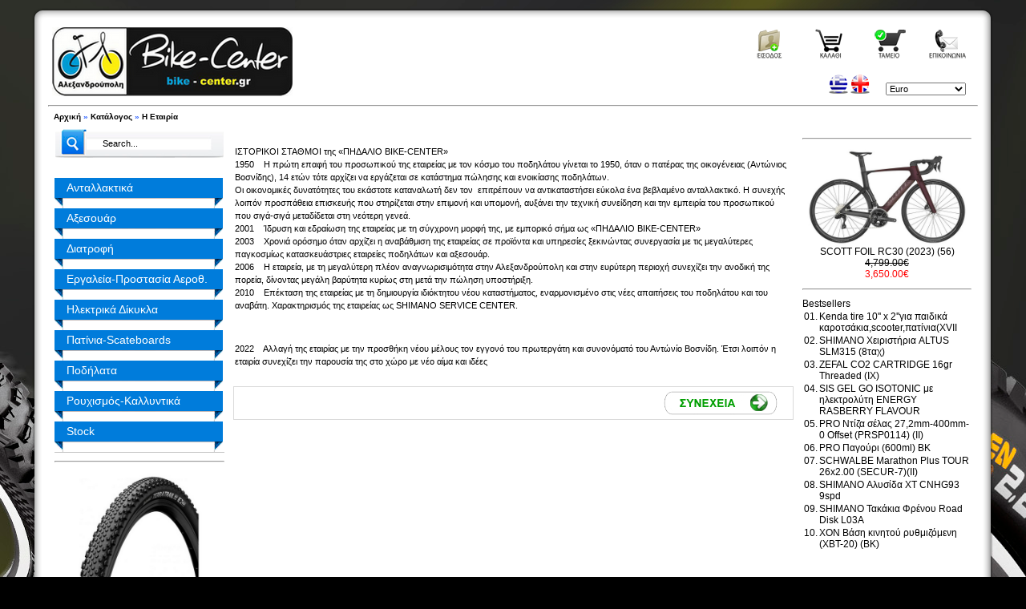

--- FILE ---
content_type: text/html
request_url: http://bike-center.gr/about_us.php?osCsid=854026gm3pir58q1b5qudchce7
body_size: 9252
content:
<!DOCTYPE html PUBLIC "-//W3C//DTD XHTML 1.0 Transitional//EN" "http://www.w3.org/TR/xhtml1/DTD/xhtml1-transitional.dtd">

<html dir="LTR" lang="el">
<head>
<meta http-equiv="Content-Type" content="text/html; charset=utf-8">
<title>eshop Bikes - ΠΗΔΑΛΙΟ - BIKE CENTER Ποδήλατα</title>
<base href="http://bike-center.gr/">
<link rel="stylesheet" type="text/css" href="stylesheet.css">
<script type="text/javascript" src="js/jquery-1.4.2.min.js"></script>
<script type="text/javascript" src="js/superfish.js"></script>
<link rel="stylesheet" type="text/css" media="screen" href="superfish.css" />
<script type="text/javascript">
$(document).ready(function(){
$("ul.sf-menu").superfish();
});
</script>
</head>
<body marginwidth="0" marginheight="0" topmargin="0" bottommargin="0" leftmargin="0" rightmargin="0">
<table class="wrapper" align="center" cellspacing="0" cellpadding="0">
<tr>
<td width="20px"><img src="images/template/round-t-l.png" /></td>
<td class="header_center"></td>
<td width="20px"><img src="images/template/round-t-r.png" /></td>
</tr>
<tr>
<td class="content_left" width="20px"></td>
<td class="content_center" >
<!-- header //-->
<table border="0" width="100%" cellspacing="0" cellpadding="5">
  <tr class="header">
    <td rowspan="2" valign="middle" align="left"><a href="http://bike-center.gr/index.php?osCsid=854026gm3pir58q1b5qudchce7"><img src="images/logo1.png" border="0" alt="eshop Bikes - ΠΗΔΑΛΙΟ - BIKE CENTER Ποδήλατα" title=" eshop Bikes - ΠΗΔΑΛΙΟ - BIKE CENTER Ποδήλατα " width="300" height="86"></a></td>
   <td colspan="2" align="right" class="headerNavigation1" width="300px">
	<a href="http://bike-center.gr/account.php?osCsid=854026gm3pir58q1b5qudchce7 " id="loginButton" ><img src="includes/languages/greek/images/buttons/create_account-small.png" border="0" alt="Ο Λογαριασμός μου" title=" Ο Λογαριασμός μου " width="67" height="40"></a>
&nbsp;&nbsp;<a href="http://bike-center.gr/shopping_cart.php?osCsid=854026gm3pir58q1b5qudchce7"><img src="includes/languages/greek/images/buttons/cart.png" border="0" alt="Περιεχόμενα Καλαθιού" title=" Περιεχόμενα Καλαθιού " width="67" height="40"></a>&nbsp;&nbsp;<a href="http://bike-center.gr/checkout_shipping.php?osCsid=854026gm3pir58q1b5qudchce7"><img src="includes/languages/greek/images/buttons/checkout.png" border="0" alt="Ολοκλήρωση Αγοράς" title=" Ολοκλήρωση Αγοράς " width="67" height="40"></a></a>&nbsp;&nbsp;<a href="http://bike-center.gr/contact_us.php?osCsid=854026gm3pir58q1b5qudchce7"><img src="includes/languages/greek/images/buttons/contact-us.png" border="0" alt="Επικοινωνία" title=" Επικοινωνία " width="67" height="40"></a></td></tr>
<tr>
<!-- languages //-->
   <td align="right" valign="bottom">    
 <a href="http://bike-center.gr/about_us.php?language=el&osCsid=854026gm3pir58q1b5qudchce7"><img src="includes/languages/greek/images/icon.png" border="0" alt="Greek" title=" Greek " width="24" height="24"></a>  <a href="http://bike-center.gr/about_us.php?language=en&osCsid=854026gm3pir58q1b5qudchce7"><img src="includes/languages/english/images/icon.png" border="0" alt="English" title=" English " width="24" height="24"></a>     </td>     
<!-- languages_eof //-->
<!-- currencies //-->
         <td valign ="bottom" align="right" width="120px">
<table border="0" width="100%" cellspacing="0" cellpadding="1" class="emptyinfoBox">
  <tr>
    <td><table border="0" width="100%" cellspacing="0" cellpadding="0" class="emptyinfoBoxContents">
  <tr>
    <td align="center" class="boxText"><form name="currencies" action="http://bike-center.gr/about_us.php" method="get"><select name="currency" onChange="this.form.submit();" style="width: 100px"><option value="EUR" SELECTED>Euro</option></select><input type="hidden" name="osCsid" value="854026gm3pir58q1b5qudchce7"></form></td>
  </tr>
</table>
</td>
  </tr>
</table>
            </td>
          
<!-- currencies_eof //-->
</tr>
</table>
<hr>
<table border="0" width="100%" cellspacing="0" cellpadding="1">
  <tr class="headerNavigation">
    <td class="headerNavigation">&nbsp;&nbsp;<a href="http://bike-center.gr/index.php?osCsid=854026gm3pir58q1b5qudchce7" class="headerNavigation">Αρχική</a> &raquo; <a href="http://bike-center.gr/index.php?osCsid=854026gm3pir58q1b5qudchce7" class="headerNavigation">Κατάλογος</a> &raquo; <a href="http://bike-center.gr/about_us.php?osCsid=854026gm3pir58q1b5qudchce7" class="headerNavigation">Η Εταιρία</a></td>
  </tr>
</table>
<!-- header_eof //-->
</td>
<td class="content_right" width="20px"></td>
</tr>
<tr>
<td class="content_left" width="20px"></td>
<td class="content_center">
<!-- body //-->
<table class="contenttable" border="0" width="100%" cellspacing="3" cellpadding="3">
  <tr>
    <td width="215" valign="top"><table border="0" width="215" cellspacing="0" cellpadding="2">
<!-- left_navigation //-->
<!-- search //-->
          <tr>
            <td>
				<script language="JavaScript" type="text/javascript">
/*----------------------------Suggest Code-------------------------*/
/*
	This is the JavaScript file for the osCommerce AJAX Search Suggest

	You may use this code in your own projects as long as this 
	copyright is left	in place.  All code is provided AS-IS.
	This code is distributed in the hope that it will be useful,
 	but WITHOUT ANY WARRANTY; without even the implied warranty of
 	MERCHANTABILITY or FITNESS FOR A PARTICULAR PURPOSE.
	
	For the rest of this code visit http://www.osCommerce-SSL.com
	
	For a complete detailed tutorial on how this code works visit:
	http://www.dynamicajax.com/fr/AJAX_Suggest_Tutorial-271_290_312.html
	
	For more AJAX code and tutorials visit http://www.DynamicAJAX.com
	
	Copyright 2006 Ryan Smith / 345 Technical / 345 Group.	

*/
//Gets the browser specific XmlHttpRequest Object
function getXmlHttpRequestObject() {
	var requestInstance = false;
	if (window.XMLHttpRequest) {
		requestInstance = new XMLHttpRequest();
		if (requestInstance.overrideMimeType) {
          requestInstance.overrideMimeType('text/xml');
        }
		return requestInstance;
	} else if(window.ActiveXObject) {
		try {
          requestInstance = new ActiveXObject("Msxml2.XMLHTTP");
		  return requestInstance;
        } catch (e) {
          try { //last chance..
            requestInstance = new ActiveXObject("Microsoft.XMLHTTP");
			return requestInstance;
          } catch (e) {}
        }
	} else {
		alert("Your Browser needs update");
	}
}
//Our XmlHttpRequest object to get the auto suggest
var searchReq = getXmlHttpRequestObject();

//Called from keyup on the search textbox.
//Starts the AJAX request.
function searchSuggest() {
	if (searchReq.readyState == 4 || searchReq.readyState == 0) {
	document.getElementById('search_suggest').style.visibility = 'visible'; 
		var str = encodeURIComponent(document.getElementById('txtSearch').value);
		var str2 = encodeURIComponent(document.getElementById('myhidden').value);
		searchReq.open("GET", 'searchsuggest.php?search=' + str +'&myhidden=' + str2, true);
		searchReq.onreadystatechange = handleSearchSuggest; 
		searchReq.send(null);
	}		
}
function clearsearch()//Giana douleuei me to onblur kai na svinei to textfield
{
document.getElementById('txtSearch').value = ''; 
}
function clearText()//Giana douleuei me to onblur kai na svinei to textfield
{
//var str = encodeURIComponent('');
//var str2 = encodeURIComponent(document.getElementById('myhidden').value);
//document.getElementById('txtSearch').value=str;
	//	searchReq.open("GET", 'searchsuggest.php?search=' + str +'&myhidden=' + str2, true);
		//searchReq.onreadystatechange = handleSearchSuggest; 
		//searchReq.send(null);
		document.getElementById('search_suggest').style.visibility = 'hidden'; 
}
//Called when the AJAX response is returned.
function handleSearchSuggest() {
document.getElementById('search_suggest').style.visibility = 'visible';
	if (searchReq.readyState == 4) {
		var ss = document.getElementById('search_suggest')
		
		var str = searchReq.responseText.split("\n");
		if((document.getElementById('txtSearch').value!='')&&(str.length!=1)){
		ss.innerHTML ='<div align="right" onclick="clearText()">CLOSE<img src="images/close.png" onclick="clearText()" ></div>';
		
		}else{ss.innerHTML = '';}
		for(i=0; i < str.length - 1; i++) {
			//Build our element string.  This is cleaner using the DOM, but
			//IE doesn't support dynamically added attributes.
			var suggest = '<div onmouseover="javascript:suggestOver(this);" ';
			suggest += 'onmouseout="javascript:suggestOut(this);" ';
			suggest += 'onclick="javascript:setSearch(this.innerHTML);" ';
			suggest += 'class="suggest_link">' + str[i] + '</div>';
			ss.innerHTML += suggest;
		}
	}
}

//Mouse over function
function suggestOver(div_value) {
	div_value.className = 'suggest_link_over';
}
//Mouse out function
function suggestOut(div_value) {
	div_value.className = 'suggest_link';
}
//Click function
function setSearch(value) {
	//document.getElementById('txtSearch').value = value.replace(/[^a-zA-Z 0-9]\uhhhh/g,'');
	var values = value;
	values = values.replace(/(<([^>]+)>)/ig,"");
	values = values.replace('(','');
	values = values.replace(')',''); 
	values = values.replace('&amp;','&');
	document.getElementById('txtSearch').value = values;
	document.getElementById('search_suggest').innerHTML = '';
	document.quick_find.submit();
}
/*-------------------------End Suggest Code--------------------------------*/				
				</script>
<table border="0" width="100%" cellspacing="0" cellpadding="1" class="empty">
  <tr>
    <td><table border="0" width="100%" cellspacing="0" cellpadding="0" class="empty">
  <tr>
    <td align="center" class="boxText"><form name="quick_find" action="http://bike-center.gr/advanced_search_result.php" method="get"><div class="searchform"><input type="image" src="includes/languages/greek/images/buttons/search-l2.png" border="0" alt="Γρήγορη Εύρεση" title=" Γρήγορη Εύρεση "  class="searchbtn"><input type="text" name="keywords" value="Search..." id="txtSearch" class="searchtxtbtn" autocomplete="off" onclick="clearsearch()" onkeyup="searchSuggest();" size="10" maxlength="20" style="width: 140px;"><input type="hidden" name="myhidden" value="4"  id="myhidden" ><input type="hidden" name="osCsid" value="854026gm3pir58q1b5qudchce7"><br></div><div id="search_suggest"></div></form></td>
  </tr>
</table>
</td>
  </tr>
</table>
				<div id="search_suggest">
				</div>
            </td>
          </tr>
<!-- search_eof //--><!-- categories //-->
          <tr class="categoriesphp">
            <td class="categoriesphp">
<table class="catboxes" border="0" width="100%" cellspacing="0" cellpadding="0" class="catinfoBox">
  <tr class="trboxes" valign="top" >
    <td class="tdboxes2"><table class="catboxes" border="0" width="100%" cellspacing="0" cellpadding="0" class="catinfoBoxContents">
  <tr class="trboxes" valign="top" >
    <td class="tdboxes" class="catboxText"><table class="boxescontent" width="100%" border="0" cellspacing="0" cellpadding="0"><tr class="parenttep"><td class="parenttep"><div style="width: 100%;height: 36px;display: block;"><a class="parenttep" href="http://bike-center.gr/index.php?cPath=164&osCsid=854026gm3pir58q1b5qudchce7">Ανταλλακτικά</a></div></td></tr><tr class="catsep"><td>&nbsp</td></tr><tr class="parenttep"><td class="parenttep"><div style="width: 100%;height: 36px;display: block;"><a class="parenttep" href="http://bike-center.gr/index.php?cPath=160&osCsid=854026gm3pir58q1b5qudchce7">Αξεσουάρ</a></div></td></tr><tr class="catsep"><td>&nbsp</td></tr><tr class="parenttep"><td class="parenttep"><div style="width: 100%;height: 36px;display: block;"><a class="parenttep" href="http://bike-center.gr/index.php?cPath=283&osCsid=854026gm3pir58q1b5qudchce7">Διατροφή</a></div></td></tr><tr class="catsep"><td>&nbsp</td></tr><tr class="parenttep"><td class="parenttep"><div style="width: 100%;height: 36px;display: block;"><a class="parenttep" href="http://bike-center.gr/index.php?cPath=203&osCsid=854026gm3pir58q1b5qudchce7">Εργαλεία-Προστασία Αεροθ.</a></div></td></tr><tr class="catsep"><td>&nbsp</td></tr><tr class="parenttep"><td class="parenttep"><div style="width: 100%;height: 36px;display: block;"><a class="parenttep" href="http://bike-center.gr/index.php?cPath=302&osCsid=854026gm3pir58q1b5qudchce7">Ηλεκτρικά Δίκυκλα</a></div></td></tr><tr class="catsep"><td>&nbsp</td></tr><tr class="parenttep"><td class="parenttep"><div style="width: 100%;height: 36px;display: block;"><a class="parenttep" href="http://bike-center.gr/index.php?cPath=290&osCsid=854026gm3pir58q1b5qudchce7">Πατίνια-Scateboards</a></div></td></tr><tr class="catsep"><td>&nbsp</td></tr><tr class="parenttep"><td class="parenttep"><div style="width: 100%;height: 36px;display: block;"><a class="parenttep" href="http://bike-center.gr/index.php?cPath=180&osCsid=854026gm3pir58q1b5qudchce7">Ποδήλατα</a></div></td></tr><tr class="catsep"><td>&nbsp</td></tr><tr class="parenttep"><td class="parenttep"><div style="width: 100%;height: 36px;display: block;"><a class="parenttep" href="http://bike-center.gr/index.php?cPath=170&osCsid=854026gm3pir58q1b5qudchce7">Ρουχισμός-Καλλυντικά</a></div></td></tr><tr class="catsep"><td>&nbsp</td></tr><tr class="parenttep"><td class="parenttep"><div style="width: 100%;height: 36px;display: block;"><a class="parenttep" href="http://bike-center.gr/index.php?cPath=171&osCsid=854026gm3pir58q1b5qudchce7">Stock</a></div></td></tr><tr class="catsep"><td>&nbsp</td></tr></table></td>
  </tr>
</table>
</td>
  </tr>
</table>
            </td>
          </tr>
<!-- categories_eof //-->
<!-- new products //-->
<tr><td><hr /></td></tr>
          <tr>
            <td>
            <script type="text/javascript">
//<![CDATA[
/* merge server php and client javascript arrays */
var pausecontent_np=new Array();
pausecontent_np[0] = '<center><a href=\'http://bike-center.gr/product_info.php?products_id=9221&osCsid=854026gm3pir58q1b5qudchce7\'><img src="images/Continental-TERRA TRAIL E25 BK.jpg" border="0" alt="CONTINENTAL TERRA TRAIL E25 700X40 TR (BK) (II)" title=" CONTINENTAL TERRA TRAIL E25 700X40 TR (BK) (II) " width="200" height="168"></a><br/><br/><a href=\'http://bike-center.gr/product_info.php?products_id=9221&osCsid=854026gm3pir58q1b5qudchce7\'>CONTINENTAL TERRA TRAIL E25 700X40 TR (BK) (II)</a><br/><b class="orange">Τιμή : 45.00€</b><br/></center><br/><br/>';
	
pausecontent_np[1] = '<center><a href=\'http://bike-center.gr/product_info.php?products_id=9220&osCsid=854026gm3pir58q1b5qudchce7\'><img src="images/Continental-TERRA TRAIL E25.jpg" border="0" alt="CONTINENTAL TERRA TRAIL 700X40 TR (BK/BRN) (II)" title=" CONTINENTAL TERRA TRAIL 700X40 TR (BK/BRN) (II) " width="200" height="133.33333333333"></a><br/><br/><a href=\'http://bike-center.gr/product_info.php?products_id=9220&osCsid=854026gm3pir58q1b5qudchce7\'>CONTINENTAL TERRA TRAIL 700X40 TR (BK/BRN) (II)</a><br/><b class="orange">Τιμή : 45.00€</b><br/></center><br/><br/>';
	
pausecontent_np[2] = '<center><a href=\'http://bike-center.gr/product_info.php?products_id=9219&osCsid=854026gm3pir58q1b5qudchce7\'><img src="images/Continental-TERRA TRAIL E25.jpg" border="0" alt="CONTINENTAL TERRA TRAIL E25 700X45 TR (BK/BRN) (II)" title=" CONTINENTAL TERRA TRAIL E25 700X45 TR (BK/BRN) (II) " width="200" height="133.33333333333"></a><br/><br/><a href=\'http://bike-center.gr/product_info.php?products_id=9219&osCsid=854026gm3pir58q1b5qudchce7\'>CONTINENTAL TERRA TRAIL E25 700X45 TR (BK/BRN) (II)</a><br/><b class="orange">Τιμή : 45.00€</b><br/></center><br/><br/>';
	
pausecontent_np[3] = '<center><a href=\'http://bike-center.gr/product_info.php?products_id=9218&osCsid=854026gm3pir58q1b5qudchce7\'><img src="images/Pirelli_p_zero_race_4s_tlr.jpg" border="0" alt="PIRELLI PZERO 4S TLR 700X28 Tubeless Ready (II)" title=" PIRELLI PZERO 4S TLR 700X28 Tubeless Ready (II) " width="200" height="133.23076923077"></a><br/><br/><a href=\'http://bike-center.gr/product_info.php?products_id=9218&osCsid=854026gm3pir58q1b5qudchce7\'>PIRELLI PZERO 4S TLR 700X28 Tubeless Ready (II)</a><br/><b class="orange">Τιμή : 76.00€</b><br/></center><br/><br/>';
	
pausecontent_np[4] = '<center><a href=\'http://bike-center.gr/product_info.php?products_id=9217&osCsid=854026gm3pir58q1b5qudchce7\'><img src="images/M4-2000_anthracite-PNK.jpg" border="0" alt="CARRERA M4 2000 24&quot; (GRY/BK/PNK)" title=" CARRERA M4 2000 24&quot; (GRY/BK/PNK) " width="200" height="121.17647058824"></a><br/><br/><a href=\'http://bike-center.gr/product_info.php?products_id=9217&osCsid=854026gm3pir58q1b5qudchce7\'>CARRERA M4 2000 24&quot; (GRY/BK/PNK)</a><br/><b class="orange">Τιμή : 319.00€</b><br/></center><br/><br/>';
	
pausecontent_np[5] = '<center><a href=\'http://bike-center.gr/product_info.php?products_id=9216&osCsid=854026gm3pir58q1b5qudchce7\'><img src="images/Candy-14-Fch.jpg" border="0" alt="CLERMONT CANDY 12&#039;&#039; (PNK)" title=" CLERMONT CANDY 12&#039;&#039; (PNK) " width="200" height="133.36"></a><br/><br/><a href=\'http://bike-center.gr/product_info.php?products_id=9216&osCsid=854026gm3pir58q1b5qudchce7\'>CLERMONT CANDY 12&#039;&#039; (PNK)</a><br/><b class="orange">Τιμή : 125.00€</b><br/></center><br/><br/>';
	
pausecontent_np[6] = '<center><a href=\'http://bike-center.gr/product_info.php?products_id=9214&osCsid=854026gm3pir58q1b5qudchce7\'><img src="images/FOUTOUR 508 W.jpg" border="0" alt="IDEAL FUTOUR-E508-401 W (size Μ/460) (GRY/BK)" title=" IDEAL FUTOUR-E508-401 W (size Μ/460) (GRY/BK) " width="200" height="127.77777777778"></a><br/><br/><a href=\'http://bike-center.gr/product_info.php?products_id=9214&osCsid=854026gm3pir58q1b5qudchce7\'>IDEAL FUTOUR-E508-401 W (size Μ/460) (GRY/BK)</a><br/><b class="orange">Τιμή : 1,490.00€</b><br/></center><br/><br/>';
	
pausecontent_np[7] = '<center><a href=\'http://bike-center.gr/product_info.php?products_id=9213&osCsid=854026gm3pir58q1b5qudchce7\'><img src="images/M6 ANTH-RD VBRAKE.jpg" border="0" alt="CARRERA M6 2000 26&quot; (GRY/RD)" title=" CARRERA M6 2000 26&quot; (GRY/RD) " width="200" height="120.44444444444"></a><br/><br/><a href=\'http://bike-center.gr/product_info.php?products_id=9213&osCsid=854026gm3pir58q1b5qudchce7\'>CARRERA M6 2000 26&quot; (GRY/RD)</a><br/><b class="orange">Τιμή : 349.00€</b><br/></center><br/><br/>';
	
pausecontent_np[8] = '<center><a href=\'http://bike-center.gr/product_info.php?products_id=9212&osCsid=854026gm3pir58q1b5qudchce7\'><img src="images/LASER MAZE BK.png" border="0" alt="LAZER MAZE KC Size:M/L (BK)" title=" LAZER MAZE KC Size:M/L (BK) " width="200" height="192.61538461538"></a><br/><br/><a href=\'http://bike-center.gr/product_info.php?products_id=9212&osCsid=854026gm3pir58q1b5qudchce7\'>LAZER MAZE KC Size:M/L (BK)</a><br/><b class="orange">Τιμή : 49.00€</b><br/></center><br/><br/>';
	
//]]>
</script>
<script type="text/javascript">
//<![CDATA[
function pausescroller(content, divId, divClass, delay){
this.content=content //message array content
this.tickerid=divId //ID of ticker div to display information
this.delay=delay //Delay between msg change, in miliseconds.
this.mouseoverBol=0 //Boolean to indicate whether mouse is currently over scroller (and pause it if it is)
this.hiddendivpointer=1 //index of message array for hidden div
document.write('<div id="'+divId+'" class="'+divClass+'" style="position: relative; display:block; overflow: hidden;"><div class="innerDiv" style="position: absolute; width: 100%;" id="'+divId+'1">'+content[0]+'</div><div class="innerDiv" style=" position: relative; width: 100%; visibility: hidden" id="'+divId+'2">'+content[1]+'</div></div>')
var scrollerinstance=this
if (window.addEventListener) //run onload in DOM2 browsers
window.addEventListener("load", function(){scrollerinstance.initialize()}, false)
else if (window.attachEvent) //run onload in IE5.5+
window.attachEvent("onload", function(){scrollerinstance.initialize()})
else if (document.getElementById) //if legacy DOM browsers, just start scroller after 0.5 sec
setTimeout(function(){scrollerinstance.initialize()}, 500)
}

// -------------------------------------------------------------------
// initialize()- Initialize scroller method.
// -Get div objects, set initial positions, start up down animation
// -------------------------------------------------------------------

pausescroller.prototype.initialize=function(){
this.tickerdiv=document.getElementById(this.tickerid)
this.visiblediv=document.getElementById(this.tickerid+"1")
this.hiddendiv=document.getElementById(this.tickerid+"2")
this.visibledivtop=parseInt(pausescroller.getCSSpadding(this.tickerdiv))
//set width of inner DIVs to outer DIV's width minus padding (padding assumed to be top padding x 2)
this.visiblediv.style.width=this.hiddendiv.style.width=this.tickerdiv.offsetWidth-(this.visibledivtop*2)+"px"
this.getinline(this.visiblediv, this.hiddendiv)
this.hiddendiv.style.visibility="visible"
var scrollerinstance=this
document.getElementById(this.tickerid).onmouseover=function(){scrollerinstance.mouseoverBol=1}
document.getElementById(this.tickerid).onmouseout=function(){scrollerinstance.mouseoverBol=0}
if (window.attachEvent) //Clean up loose references in IE
window.attachEvent("onunload", function(){scrollerinstance.tickerdiv.onmouseover=scrollerinstance.tickerdiv.onmouseout=null})
setTimeout(function(){scrollerinstance.animateup()}, this.delay)
}


// -------------------------------------------------------------------
// animateup()- Move the two inner divs of the scroller up and in sync
// -------------------------------------------------------------------

pausescroller.prototype.animateup=function(){
var scrollerinstance=this
if (parseInt(this.hiddendiv.style.top)>(this.visibledivtop+5)){
this.visiblediv.style.top=parseInt(this.visiblediv.style.top)-5+"px"
this.hiddendiv.style.top=parseInt(this.hiddendiv.style.top)-5+"px"
setTimeout(function(){scrollerinstance.animateup()}, 50)
}
else{
this.getinline(this.hiddendiv, this.visiblediv)
this.swapdivs()
setTimeout(function(){scrollerinstance.setmessage()}, this.delay)
}
}

// -------------------------------------------------------------------
// swapdivs()- Swap between which is the visible and which is the hidden div
// -------------------------------------------------------------------

pausescroller.prototype.swapdivs=function(){
var tempcontainer=this.visiblediv
this.visiblediv=this.hiddendiv
this.hiddendiv=tempcontainer
}

pausescroller.prototype.getinline=function(div1, div2){
div1.style.top=this.visibledivtop+"px"
div2.style.top=Math.max(div1.parentNode.offsetHeight, div1.offsetHeight)+"px"
}

// -------------------------------------------------------------------
// setmessage()- Populate the hidden div with the next message before it's visible
// -------------------------------------------------------------------

pausescroller.prototype.setmessage=function(){
var scrollerinstance=this
if (this.mouseoverBol==1) //if mouse is currently over scoller, do nothing (pause it)
setTimeout(function(){scrollerinstance.setmessage()}, 100)
else{
var i=this.hiddendivpointer
var ceiling=this.content.length
this.hiddendivpointer=(i+1>ceiling-1)? 0 : i+1
this.hiddendiv.innerHTML=this.content[this.hiddendivpointer]
this.animateup()
}
}

pausescroller.getCSSpadding=function(tickerobj){ //get CSS padding value, if any
if (tickerobj.currentStyle)
return tickerobj.currentStyle["paddingTop"]
else if (window.getComputedStyle) //if DOM2
return window.getComputedStyle(tickerobj, "").getPropertyValue("padding-top")
else
return 0
}

//new pausescroller(pausecontent, "pscroller1", "someclass", 2000);
//]]>
</script>
<table border="0" width="100%" cellspacing="0" cellpadding="1" class="emptyinfoBox">
  <tr>
    <td><table border="0" width="100%" cellspacing="0" cellpadding="0" class="emptyinfoBoxContents">
  <tr>
    <td align="right" class="boxText"><script type='text/javascript'>new pausescroller(pausecontent_np, 'pscroller_np', 'pscroller_c_np', 2000);</script></td>
  </tr>
</table>
</td>
  </tr>
</table>
            </td>
          </tr>
		  <tr><td><hr /></td></tr>
<!-- new products_eof //-->
<tr border="0" cellpadding="0">
            <td><a href="http://www.facebook.com/bikecenterGR" title="Facebook Bike-Center.GR" target="_blank"><br><img src="images/template/fb_icon.png ")" alt="Facebook Bike-Center.GR" width="200px" style="border: 0px;"/></a></td></tr><!-- information //-->
          <tr>
            <td>
<table border="0" width="100%" cellspacing="0" cellpadding="1" class="emptyinfoBox">
  <tr>
    <td><table border="0" width="100%" cellspacing="0" cellpadding="0" class="emptyinfoBoxContents">
  <tr>
    <td class="boxText"><center><b><u>Ωράριο Λειτουργίας</u></b></center><br />Δευτέρα :<br />09:00 - 14:00 <br />Τρίτη :<br />09:00 - 14:00 | 17:30 - 21:00<br />Τετάρτη :<br />09:00 - 14:00<br />Πέμπτη :<br />09:00 - 14:00 | 17:30 - 21:00<br />Παρασκευή :<br />09:00 - 14:00 | 17:30 - 21:00<br />Σάββατο :<br />09:00 - 14:00</td>
  </tr>
</table>
</td>
  </tr>
</table>
            </td>
          </tr>
<!-- information_eof //-->
<!-- left_navigation_eof //-->
    </table></td>
<!-- body_text //-->
    <td width="100%" valign="top"><table border="0" width="100%" cellspacing="0" cellpadding="0">
      <tr>
        <td><table border="0" width="100%" cellspacing="0" cellpadding="0">
          <tr>
            <td class="pageHeading"></td>
            <td class="pageHeading" align="right"></td>
          </tr>
        </table></td>
      </tr>
      <tr>
        <td><img src="images/pixel_trans.gif" border="0" alt="" width="100%" height="10"></td>
      </tr>
      <tr>
        <td><table border="0" width="100%" cellspacing="0" cellpadding="2">
          <tr>
            <td class="main"><p>ΙΣΤΟΡΙΚΟΙ ΣΤΑΘΜΟΙ της «ΠΗΔΑΛΙΟ BIKE-CENTER»<br />1950    Η πρώτη επαφή του προσωπικού της εταιρείας με τον κόσμο του ποδηλάτου γίνεται το 1950, όταν ο πατέρας της οικογένειας (Αντώνιος Βοσνίδης), 14 ετών τότε αρχίζει να εργάζεται σε κατάστημα πώλησης και ενοικίασης ποδηλάτων.<br />Οι οικονομικές δυνατότητες του εκάστοτε καταναλωτή δεν τον  επιτρέπουν να αντικαταστήσει εύκολα ένα βεβλαμένο ανταλλακτικό. Η συνεχής λοιπόν προσπάθεια επισκευής που στηρίζεται στην επιμονή και υπομονή, αυξάνει την τεχνική συνείδηση και την εμπειρία του προσωπικού που σιγά-σιγά μεταδίδεται στη νεότερη γενεά.<br />2001    Ίδρυση και εδραίωση της εταιρείας με τη σύγχρονη μορφή της, με εμπορικό σήμα ως «ΠΗΔΑΛΙΟ BIKE-CENTER»<br />2003    Χρονιά ορόσημο όταν αρχίζει η αναβάθμιση της εταιρείας σε προϊόντα και υπηρεσίες ξεκινώντας συνεργασία με τις μεγαλύτερες παγκοσμίως κατασκευάστριες εταιρείες ποδηλάτων και αξεσουάρ.<br />2006    Η εταιρεία, με τη μεγαλύτερη πλέον αναγνωρισιμότητα στην Αλεξανδρούπολη και στην ευρύτερη περιοχή συνεχίζει την ανοδική της πορεία, δίνοντας μεγάλη βαρύτητα κυρίως στη μετά την πώληση υποστήριξη.<br />2010    Επέκταση της εταιρείας με τη δημιουργία ιδιόκτητου νέου καταστήματος, εναρμονισμένο στις νέες απαιτήσεις του ποδηλάτου και του αναβάτη. Χαρακτηρισμός της εταιρείας ως SHIMANO SERVICE CENTER.</p><br />
<p>2022    Αλλαγή της εταιρίας με την προσθήκη νέου μέλους τον εγγονό του πρωτεργάτη και συνονόματό του Αντώνίο Βοσνίδη. Έτσι λοιπόν η εταιρία συνεχίζει την παρουσία της στο χώρο με νέο αίμα και ιδέες</p></td>
          </tr>
        </table></td>
      </tr>
      <tr>
        <td><img src="images/pixel_trans.gif" border="0" alt="" width="100%" height="10"></td>
      </tr>
      <tr>
        <td><table border="0" width="100%" cellspacing="1" cellpadding="2" class="infoBox">
          <tr class="infoBoxContents">
            <td><table border="0" width="100%" cellspacing="0" cellpadding="2">
              <tr>
                <td width="10"><img src="images/pixel_trans.gif" border="0" alt="" width="10" height="1"></td>
                <td align="right"><a href="http://bike-center.gr/index.php?osCsid=854026gm3pir58q1b5qudchce7"><img src="includes/languages/greek/images/buttons/button_continue.png" border="0" alt="Συνέχεια" title=" Συνέχεια " width="142" height="30"></a></td>
                <td width="10"><img src="images/pixel_trans.gif" border="0" alt="" width="10" height="1"></td>
              </tr>
            </table></td>
          </tr>
        </table></td>
      </tr>
    </table></td>
<!-- body_text_eof //-->
    <td width="215" valign="top"><table border="0" width="215" cellspacing="0" cellpadding="2">
<!-- right_navigation //-->

   
   
             

<!-- categories_eof //-->


 
   

 <!-- shopping_cart //-->
          <tr>
            <td>
<table border="0" width="100%" cellspacing="0" cellpadding="1" class="cartinfoBox">
  <tr>
    <td><table border="0" width="100%" cellspacing="0" cellpadding="3" class="cartinfoBoxContents">
  <tr>
  </tr>
</table>
</td>
  </tr>
</table>
            </td>
          </tr>
<!-- shopping_cart_eof //-->
<!-- specials //-->
<tr><td><hr /></td></tr>
          <tr>
            <td>
<table border="0" width="100%" cellspacing="0" cellpadding="1" class="emptyinfoBox">
  <tr>
    <td><table border="0" width="100%" cellspacing="0" cellpadding="0" class="emptyinfoBoxContents">
  <tr>
    <td align="center" class="boxText"><a href="http://bike-center.gr/product_info.php?products_id=7479&osCsid=854026gm3pir58q1b5qudchce7"><img src="images/FOIL RC 30 2023.jpg" border="0" alt="SCOTT FOIL RC30 (2023) (56)" title=" SCOTT FOIL RC30 (2023) (56) " width="200" height="121.77777777778"></a><br><a href="http://bike-center.gr/product_info.php?products_id=7479&osCsid=854026gm3pir58q1b5qudchce7">SCOTT FOIL RC30 (2023) (56)</a><br><s>4,799.00€</s><br><span class="productSpecialPrice">3,650.00€</span></td>
  </tr>
</table>
</td>
  </tr>
</table>
            </td>
			
          </tr>
		  <tr><td><hr /></td></tr>
<!-- specials_eof //-->
<!-- best_sellers //-->
          <tr>
            <td>
<table border="0" width="100%" cellspacing="0" cellpadding="0">
  <tr>
    <td width="100%" height="14" class="emptyinfoBoxHeading">Bestsellers</td>
  </tr>
</table>
<table border="0" width="100%" cellspacing="0" cellpadding="1" class="emptyinfoBox">
  <tr>
    <td><table border="0" width="100%" cellspacing="0" cellpadding="0" class="emptyinfoBoxContents">
  <tr>
    <td class="boxText"><table border="0" width="100%" cellspacing="0" cellpadding="1"><tr><td class="infoBoxContents" valign="top">01.</td><td class="infoBoxContents"><a href="http://bike-center.gr/product_info.php?products_id=7972&osCsid=854026gm3pir58q1b5qudchce7">Kenda tire 10'' x 2''για παιδικά καροτσάκια,scooter,πατίνια(XVII</a></td></tr><tr><td class="infoBoxContents" valign="top">02.</td><td class="infoBoxContents"><a href="http://bike-center.gr/product_info.php?products_id=6222&osCsid=854026gm3pir58q1b5qudchce7">SHIMANO Χειριστήρια ALTUS SLM315 (8ταχ)</a></td></tr><tr><td class="infoBoxContents" valign="top">03.</td><td class="infoBoxContents"><a href="http://bike-center.gr/product_info.php?products_id=7472&osCsid=854026gm3pir58q1b5qudchce7">ZEFAL CO2 CARTRIDGE 16gr Threaded (ΙΧ)</a></td></tr><tr><td class="infoBoxContents" valign="top">04.</td><td class="infoBoxContents"><a href="http://bike-center.gr/product_info.php?products_id=7937&osCsid=854026gm3pir58q1b5qudchce7">SIS GEL GO ISOTONIC με ηλεκτρολύτη ENERGY RASBERRY FLAVOUR</a></td></tr><tr><td class="infoBoxContents" valign="top">05.</td><td class="infoBoxContents"><a href="http://bike-center.gr/product_info.php?products_id=7142&osCsid=854026gm3pir58q1b5qudchce7">PRO Ντίζα σέλας 27,2mm-400mm-0 Offset (PRSP0114) (II)</a></td></tr><tr><td class="infoBoxContents" valign="top">06.</td><td class="infoBoxContents"><a href="http://bike-center.gr/product_info.php?products_id=4163&osCsid=854026gm3pir58q1b5qudchce7">PRO Παγούρι (600ml) BK</a></td></tr><tr><td class="infoBoxContents" valign="top">07.</td><td class="infoBoxContents"><a href="http://bike-center.gr/product_info.php?products_id=4196&osCsid=854026gm3pir58q1b5qudchce7">SCHWALBE Marathon Plus TOUR 26x2.00 (SECUR-7)(II)</a></td></tr><tr><td class="infoBoxContents" valign="top">08.</td><td class="infoBoxContents"><a href="http://bike-center.gr/product_info.php?products_id=6286&osCsid=854026gm3pir58q1b5qudchce7">SHIMANO Αλυσίδα XT CNHG93 9spd</a></td></tr><tr><td class="infoBoxContents" valign="top">09.</td><td class="infoBoxContents"><a href="http://bike-center.gr/product_info.php?products_id=8453&osCsid=854026gm3pir58q1b5qudchce7">SHIMANO Τακάκια Φρένου Road Disk L03A</a></td></tr><tr><td class="infoBoxContents" valign="top">10.</td><td class="infoBoxContents"><a href="http://bike-center.gr/product_info.php?products_id=6940&osCsid=854026gm3pir58q1b5qudchce7">XON Βάση κινητού ρυθμιζόμενη (XBT-20) (BK)</a></td></tr></table></td>
  </tr>
</table>
</td>
  </tr>
</table>
            </td>
          </tr>
<!-- best_sellers_eof //-->
<!-- right_navigation_eof //-->
    </table></td>
  </tr>
</table>
<!-- body_eof //-->

<!-- footer //-->
<table border="0" width="100%" cellspacing="0" cellpadding="1">
  <tr class="footer">
    <td class="footer">&nbsp;&nbsp;Παρασκευή 28 Νοεμβρίου, 2025&nbsp;&nbsp;<td class="footer" align="center" width="34%">Σχεδιασμός - Ανάπτυξη <a href="http://www.alphait.gr" target="_blank" style="color:#ffffff;">Alpha ΠΛΗΡΟΦΟΡΙΚΗ Α.Ε</a></td>
    <td align="right" class="footer">&nbsp;&nbsp;110165665 αναζητήσεις από Τετάρτη 06 Μαΐου, 2009&nbsp;&nbsp;</td>
  </tr>
</table>
<br>
<table border="0" width="100%" cellspacing="0" cellpadding="0">
<tr>
	<td align="center" class="smallText"><a href="http://bike-center.gr/shipping.php?osCsid=854026gm3pir58q1b5qudchce7">Τρόποι Αποστολής και Πληρωμές</a>&nbsp&nbsp|&nbsp&nbsp<a href="http://bike-center.gr/privacy.php?osCsid=854026gm3pir58q1b5qudchce7">Δήλωση Απορρήτου</a>&nbsp&nbsp|&nbsp&nbsp<a href="http://bike-center.gr/conditions.php?osCsid=854026gm3pir58q1b5qudchce7">Όροι Χρήσης</a>&nbsp&nbsp|&nbsp&nbsp<a href="http://bike-center.gr/about_us.php?osCsid=854026gm3pir58q1b5qudchce7">Σχετικά με μας</a>&nbsp&nbsp|&nbsp&nbsp<a href="http://bike-center.gr/contact_us.php?osCsid=854026gm3pir58q1b5qudchce7">Επικοινωνία</a><br /></td>
</tr>
  <tr>
    <td align="center" class="smallText"><b>ΠΗΔΑΛΙΟ - BIKE CENTER</b><br>Ε.ΜΕΤΑΛΛΟΠΟΥΛΟΥ-Α.ΒΟΣΝΙΔΗΣ Ε.Ε.<br>Ιωακείμ Καβύρη 96 Αλεξανδρούπολη<br>Τηλ. 25510 38900<br><br>Σχεδιασμός - Ανάπτυξη <a href="http://www.alphait.gr" target="_blank">Alpha ΠΛΗΡΟΦΟΡΙΚΗ Α.Ε</a><br></td>
<script type="text/javascript">var gaJsHost = (("https:" == document.location.protocol) ? "https://ssl." : "http://www.");
document.write(unescape("%3Cscript src='" + gaJsHost + "google-analytics.com/ga.js' type='text/javascript'%3E%3C/script%3E"));
</script><script type="text/javascript">try {
var pageTracker = _gat._getTracker("UA-3471582-12");
pageTracker._trackPageview();
} catch(err) {}</script>
  </tr>
</table>
<br>
<table border="0" width="100%" cellspacing="0" cellpadding="0">
  <tr>
    <td align="center"><a href="http://bike-center.gr/redirect.php?action=banner&goto=1&osCsid=854026gm3pir58q1b5qudchce7" target="_blank"><img src="images/banners/oscommerce.gif" border="0" alt="Alpha ΠΛΗΡΟΦΟΡΙΚΗ ΑΕ" title=" Alpha ΠΛΗΡΟΦΟΡΙΚΗ ΑΕ " width="468" height="60"></a></td>
  </tr>
</table>
<!-- footer_eof //-->
<br>
</td>
<td class="content_right" width="20px"></td>
</tr>
<tr>
<td width="20px"><img src="images/template/round-b-l.png" /></td>
<td class="bottom_center"></td>
<td width="20px"><img src="images/template/round-b-r.png" /></td>
</tr></table>
</body>
</html>


--- FILE ---
content_type: text/css
request_url: http://bike-center.gr/stylesheet.css
body_size: 2923
content:
/*
  $Id: stylesheet.css,v 1.56 2003/06/30 20:04:02 hpdl Exp $

  osCommerce, Open Source E-Commerce Solutions
  http://www.oscommerce.com

  Copyright (c) 2003 osCommerce

  Released under the GNU General Public License
*/

.boxText { font-family: "Century Gothic",verdana, Arial, sans-serif; font-size: 12px; }
.errorBox { font-family : "Century Gothic",verdana, Arial, sans-serif; font-size : 10px; background: #ffb3b5; font-weight: bold; }
.stockWarning { font-family : "Century Gothic",verdana, Arial, sans-serif; font-size : 10px; color: #cc0033; }
.productsNotifications { background: #f2fff7; }
.orderEdit { font-family : "Century Gothic",verdana, Arial, sans-serif; font-size : 12px; color: #70d250; text-decoration: underline; }

BODY {
  color: #000000;
  margin: 0px;
  background: #000000 url("images/bg2.jpg") left bottom no-repeat fixed;
  font-family: "Century Gothic", Tahoma,Geneva,sans-serif;
  font-size: 12px;
}
table.wrapper{
background: none;
min-width:1200px;
border: 0px solid #000000;
margin-top:10px;
width:1200px;
}
td, tr {border: 0;}

.header_center{
background-image: url("images/template/round-t-m.png");
background-repeat:repeat-x;
}
.content_center{
background-color:#FFFFFF;
}
.bottom_center{
background-image: url(images/template/round-b-m.png);
background-repeat:repeat-x;
}
.content_left{
background-image:url(images/template/round-m-l.png);
background-repeat:repeat-y;
}
.content_right{
background-image:url(images/template/round-m-r.png);
background-repeat:repeat-y;
}
td.catBoxHeading{
/*background-image: url(images/template/cathead.png);
background-repeat:repeat-x;*/
height: 30px;
padding-left: 10px;
/*border-left: 1px solid #b6b7cb;
border-right: 1px solid #b6b7cb;*/
}
tr.catsep{
font-size: 2px;
background-image: url("images/template/vmenu-sub.png");
    background-position: left bottom;
    background-repeat: no-repeat;
}

td.parenttepm{
background-image: url("images/template/vmenu-hover3.png");
    background-position: left bottom;
    background-repeat: no-repeat;
    font-family: "Century Gothic", Tahoma,Geneva,sans-serif;
    font-size: 14px;
    height: 36px;
    width: 100%;
/*border-left: 1px solid #b6b7cb;
border-right: 1px solid #b6b7cb;*/
padding-left: 15px;
color:#ffffff;
    display: block;
	padding-top:4px;
	font-weight:bold;
}

td.parenttep{
background-image: url("images/template/vmenu-hover3.png");
    background-position: left bottom;
    background-repeat: no-repeat;
    font-family: "Century Gothic", Tahoma,Geneva,sans-serif;
    font-size: 14px;
    height: 36px;
    width: 100%;
/*border-left: 1px solid #b6b7cb;
border-right: 1px solid #b6b7cb;*/
color:#000000;
}
td.parenttep:hover{
background-image: url("images/template/vmenu.png");
    background-position: left bottom;
    background-repeat: no-repeat;
    font-family: "Century Gothic", Tahoma,Geneva,sans-serif;
    font-size: 14px;
    height: 36px;
    width: 100%;
/*border-left: 1px solid #b6b7cb;
border-right: 1px solid #b6b7cb;*/

color:#000000;
}
td.subtep{
	background-image: url("images/template/vmenu-sub.png");
    background-position: left bottom;
    background-repeat: no-repeat;
    font-family: "Century Gothic", Tahoma,Geneva,sans-serif;
    font-size: 12px;
    height: 20px;
    width: 100%;
	/*border-left: 1px solid #b6b7cb;
	border-right: 1px solid #b6b7cb;*/
	color:#000000;
}
td.subtep:hover{
	background-image: url("images/template/vsubmenu-hover.jpg");
    background-position: left bottom;
    background-repeat: no-repeat;
    font-family: "Century Gothic", Tahoma,Geneva,sans-serif;
    font-size: 12px;
    height: 20px;
    width: 100%;
	/*border-left: 1px solid #b6b7cb;
	border-right: 1px solid #b6b7cb;*/
	color:#000000;
}
a.parenttep{
padding-left: 15px;
color:#ffffff;
    width: 100%;
    height: 36px;
    display: block;
	padding-top:4px;
}
td.parenttep:hover a.parenttep{
color:#000000;
}
td.subtep:hover a.subtep{
color:#000000;
}
a.subtep{
font-size:12px;
padding-left: 6px;
width: 100%;
    height: 20px;
    display: block;
}
table.contenttable{
background: #ffffff;
}
table.boxescontent{
border-bottom: 1px solid #c6c6c6;
}
#filter_box {
	width:225px;
	float:left;
	margin:0px;
	}
#filter_box .filter_title, .filter_title a {
	display:block;
	background:#f4f4f4;
	margin:0 2px;
	padding:10px;
	font-weight:bold;
	
	border-bottom:1px #d3d3d3 dashed;
	}
#filter_box .filter_title span{

	padding:10px;


	}
	
#filter_box .filter_name {
	width:180px;
	vertical-align:middle;
	display:block;
	float:left;
	padding:8px 0px 4px 20px;
	clear:both;
	margin-left:3px;
	background:#ffffff;
	border-bottom:1px #f7f6f6 solid;}
	
	
#filter_box .filter_name a {

	vertical-align:middle;

	}
#filter_box .filter_name:hover {
	background:#fff77b;
	color:#000;
	}

.filter_active {
	text-decoration:underline;
	font-size:125%;

	}
TR.ccc {
  cursor: pointer; 
}

A {
  color: #000000;
  text-decoration: none;
}

A:hover {
  color: #0066CC;
  text-decoration: none;
}

FORM {
	display: inline;
}

tr.header{
 /*background:#ffffff;*/
}

TR.headerNavigation {
  /*background: #bbc3d3;*/
}

TD.headerNavigation {
  font-family: "Century Gothic",verdana, Arial, sans-serif;
  font-size: 10px;
 /* background: #bbc3d3;*/
  color: #3366FF;
  font-weight : bold;
}

A.headerNavigation { 
  color: #000000; 
}

A.headerNavigation:hover {
  color: #0066CC;
}

TR.headerError {
  background: #ff0000;
}

TD.headerError {
  font-family: "Century Gothic", Tahoma, "Century Gothic",verdana, Arial, sans-serif;
  font-size: 12px;
  background: #ff0000;
  color: #ffffff;
  font-weight : bold;
  text-align : center;
}

TR.headerInfo {
  background: #00ff00;
}

TD.headerInfo {
  font-family: "Century Gothic", Tahoma, "Century Gothic",verdana, Arial, sans-serif;
  font-size: 12px;
  background: #00ff00;
  color: #ffffff;
  font-weight: bold;
  text-align: center;
}

TR.footer {
  background: #297bd7;
}

TD.footer {
  font-family: "Century Gothic",verdana, Arial, sans-serif;
  font-size: 10px;
  background: #297bd7;
  color: #ffffff;
  font-weight: bold;
}

.infoBox {
  background: #ffffff;
  border:1px solid #dadada
}

.infoBoxContents {
  background: #ffffff;
  font-family: "Century Gothic",verdana, Arial, sans-serif;
  font-size: 12px;
}

.infoBoxNotice {
  background: #FF8E90;
}

.infoBoxNoticeContents {
  background: #FFE6E6;
  font-family: "Century Gothic",verdana, Arial, sans-serif;
  font-size: 10px;
}

TD.infoBoxHeading {
  font-family: "Century Gothic",verdana, Arial, sans-serif;
  font-size: 12px;
  font-weight: bold;
  background: #06429c;
  color: #ffffff;
}

TD.infoBox, SPAN.infoBox {
  font-family: "Century Gothic",verdana, Arial, sans-serif;
  font-size: 12px;
}

TR.accountHistory-odd, TR.addressBook-odd, TR.alsoPurchased-odd, TR.payment-odd, TR.productListing-odd, TR.productReviews-odd, TR.upcomingProducts-odd, TR.shippingOptions-odd {
  background: #ffffff;
}

TR.accountHistory-even, TR.addressBook-even, TR.alsoPurchased-even, TR.payment-even, TR.productListing-even, TR.productReviews-even, TR.upcomingProducts-even, TR.shippingOptions-even {
  background: #ffffff;
}

TABLE.productListing {
  border: 1px;
  border-style: solid;
  border-color: #b6b7cb;
  border-spacing: 0px;
}

td.productListing-heading {
	font-family: "Century Gothic",verdana, Arial, sans-serif;
	font-size: 10px;
	color: #000000;
	font-weight: bold;
	background-color: #ffffff;
	border-bottom:1px solid #b6b7cb;
}


TD.productListing-data {
  font-family: "Century Gothic",verdana, Arial, sans-serif;
  font-size: 11px;
  border-bottom:1px solid #b6b7cb;
}

A.pageResults {
  color: #0000FF;
}

A.pageResults:hover {
  color: #0000FF;
  background: #FFFF33;
}

TD.pageHeading, DIV.pageHeading {
  font-family: "Century Gothic",verdana, Arial, sans-serif;
  font-size: 20px;
  font-weight: bold;
  color: #f6582b;
}

TR.subBar {
  background: #f4f7fd;
}

TD.subBar {
  font-family: "Century Gothic",verdana, Arial, sans-serif;
  font-size: 11px;
  color: #000000;
}

TD.main, P.main {
  font-family: "Century Gothic",verdana, Arial, sans-serif;
  font-size: 11px;
  line-height: 1.5;
}

TD.smallText, SPAN.smallText, P.smallText {
  font-family: "Century Gothic",verdana, Arial, sans-serif;
  font-size: 12px;
}

TD.accountCategory {
  font-family: "Century Gothic",verdana, Arial, sans-serif;
  font-size: 13px;
  color: #aabbdd;
}

TD.fieldKey {
  font-family: "Century Gothic",verdana, Arial, sans-serif;
  font-size: 12px;
  font-weight: bold;
}

TD.fieldValue {
  font-family: "Century Gothic",verdana, Arial, sans-serif;
  font-size: 12px;
}

TD.tableHeading {
  font-family: "Century Gothic",verdana, Arial, sans-serif;
  font-size: 12px;
  font-weight: bold;
}

SPAN.newItemInCart {
  font-family: "Century Gothic",verdana, Arial, sans-serif;
  font-size: 12px;
  color: #ff0000;
}

CHECKBOX, INPUT, RADIO, SELECT {
  font-family: "Century Gothic",verdana, Arial, sans-serif;
  font-size: 11px;
}

TEXTAREA {
  width: 100%;
  font-family: "Century Gothic",verdana, Arial, sans-serif;
  font-size: 11px;
}

SPAN.greetUser {
  font-family: "Century Gothic",verdana, Arial, sans-serif;
  font-size: 12px;
  color: #f0a480;
  font-weight: bold;
}

TABLE.formArea {
  background: #f1f9fe;
  border-color: #7b9ebd;
  border-style: solid;
  border-width: 1px;
}

TD.formAreaTitle {
  font-family: "Century Gothic", Tahoma, "Century Gothic",verdana, Arial, sans-serif;
  font-size: 12px;
  font-weight: bold;
}

SPAN.markProductOutOfStock {
  font-family: "Century Gothic", Tahoma, "Century Gothic",verdana, Arial, sans-serif;
  font-size: 12px;
  color: #c76170;
  font-weight: bold;
}

SPAN.productSpecialPrice {
  font-family: "Century Gothic",verdana, Arial, sans-serif;
  color: #ff0000;
}

SPAN.errorText {
  font-family: "Century Gothic",verdana, Arial, sans-serif;
  color: #ff0000;
}

.moduleRow { }
.moduleRowOver { background-color: #D7E9F7; cursor: pointer; }
.moduleRowSelected { background-color: #E9F4FC; }

.checkoutBarFrom, .checkoutBarTo { font-family: "Century Gothic",verdana, Arial, sans-serif; font-size: 10px; color: #8c8c8c; }
.checkoutBarCurrent { font-family: "Century Gothic",verdana, Arial, sans-serif; font-size: 10px; color: #000000; }

/* message box */

.messageBox { font-family: "Century Gothic",verdana, Arial, sans-serif; font-size: 10px; }
.messageStackError, .messageStackWarning { font-family: "Century Gothic",verdana, Arial, sans-serif; font-size: 10px; background-color: #ffb3b5; }
.messageStackSuccess { font-family: "Century Gothic",verdana, Arial, sans-serif; font-size: 10px; background-color: #99ff00; }

/* input requirement */

.inputRequirement { font-family: "Century Gothic",verdana, Arial, sans-serif; font-size: 10px; color: #ff0000; }

/*   */

.body {
	FONT-WEIGHT: normal; FONT-SIZE: 11px; COLOR: #4e4f4f; FONT-FAMILY: arial, "Century Gothic",verdana, helvetica, sans-serif; TEXT-DECORATION: none
}
TD.menutop {
	FONT-SIZE: 11pt; COLOR: #ffffff; BACKGROUND-COLOR: #FFFFFF
}
TR.menutop {
  BACKGROUND-COLOR: #FFFFFF
}
.top {
	FONT-SIZE: 14px; COLOR: #ffffff
}
.top {
	BACKGROUND-COLOR: #ffffff
}
.top1 {
	BACKGROUND-COLOR: #FFFFFF
}
.topLink {
	FONT-WEIGHT: normal; FONT-SIZE: 12px; COLOR: #000000; FONT-FAMILY: "Century Gothic",verdana, helvetica, sans-serif; TEXT-DECORATION: none}
.topLink1 {
	FONT-WEIGHT: normal; FONT-SIZE: 12px; COLOR: #000000; FONT-FAMILY: "Century Gothic",verdana, helvetica, sans-serif; TEXT-DECORATION: none}
.pagefooter2 {
	BORDER-TOP: #c6c7c6 1px solid; FONT-WEIGHT: normal; FONT-SIZE: 11px; COLOR: #4e4f4f; FONT-FAMILY: arial, "Century Gothic",verdana, helvetica, sans-serif; BACKGROUND-COLOR: #f4f4f4; TEXT-DECORATION: none
}
.topLink:hover {
	FONT-WEIGHT: normal; FONT-SIZE: 12px; COLOR: #0066CC; FONT-FAMILY: "Century Gothic",verdana, helvetica, sans-serif; TEXT-DECORATION: underline}
.blue{
	color:#0101dd; 
}
.orange{
	color:#f6582b;
	font-size: 16px;
	font-family:"Century Gothic", Arial;
}
.borange{
	color:#dc4e00;
}
/*----------------------------Suggest Styles--------------------------*/
.suggest_link {
	background-color: #fff;
	color:#003366;
	padding: 2px 6px 2px 6px;
	border: 1px solid #d5d5d5;
	font-family: "Century Gothic",verdana, Arial, sans-serif; font-size: 12px;
}
.suggest_link_over {
	background-color: #d4d4d4;
	color:#000;
	padding: 2px 6px 2px 6px;
	border: 1px solid #d5d5d5;
	font-family: "Century Gothic",verdana, Arial, sans-serif; font-size: 12px;
}
#search_suggest {
	width:210px;
	position: absolute;
	z-index:1000;
	background-color: #fff; 
	text-align: left;
	cursor: pointer;
	filter:alpha(opacity=90);
	opacity: 0.90;
	-moz-opacity:0.90;
	/*border: 1px solid #000000;	*/		
}		
/*----------------------------End Suggest Styles------------------------*/


/* New Products Scroller */

#pscroller_np {
height: 280px;
border: 0px;
padding: 5px;
}

.pscroller_c_np {
  font-family: sans-serif;
  font-size: 11px;
  line-height: 1.5;
}
/* EOF  New Products Scroller */
.searchbtn{
float:left;
background-color: transparent;

}
.searchform{
background: transparent url("images/template/search-r.png") no-repeat right bottom;
height:36px;
margin:0px;
padding:0px;
}
.searchtxtbtn{
	background-color: transparent;
	border: 0px solid;
	padding-top:12px;
}
table.empty{
margin-bottom:10px;
}
.cartinfoBoxContents{
font-size: 12px;
}

--- FILE ---
content_type: text/css
request_url: http://bike-center.gr/superfish.css
body_size: 1643
content:

/*** ESSENTIAL STYLES - This section controls menu behavior***/
.sf-menu, .sf-menu * {
	margin:			0;
	padding:		0;
	list-style:		none;
}
.sf-menu {
	line-height:	20px;
}
.sf-menu ul {
	position:		absolute;
	top:			-999em;
	width:			10em; /* left offset of submenus need to match (see below) */
}
.sf-menu ul li {
	width:			100%;
}
.sf-menu li:hover {
	visibility:		inherit; /* fixes IE7 'sticky bug' */
}
.sf-menu li {
	float:			left;
	position:		relative;
}


.sf-menu a {
	display:		block;
	position:		relative;
}
.sf-menu li:hover ul,
.sf-menu li.sfHover ul {
	left:			0;
	top:			56px; /* match top ul list item height */
	z-index:		99;
}
ul.sf-menu li:hover li ul,
ul.sf-menu li.sfHover li ul {
	top:			-999em;
}
ul.sf-menu li li:hover ul,
ul.sf-menu li li.sfHover ul {
	left:			10em; /* match ul width */
	top:			0;
}
ul.sf-menu li li:hover li ul,
ul.sf-menu li li.sfHover li ul {
	top:			-999em;
}
ul.sf-menu li li li:hover ul,
ul.sf-menu li li li.sfHover ul {
	left:			10em; /* match ul width */
	top:			0;
}

/*** MENU SKIN - this section styles appearance of the menu***/
.navbar_bg{
width:100%;
height:56px;
border-top:0px solid #FFFFFF;
background:#ffffff;
/*background-image:url("images/template/hmenu.png");*/
background-repeat:repeat-x;
background-position:left bottom;
font-size:14px;
font-family:Tahoma, Geneva, sans-serif;
}

.sf-menu {
	float:			right;
	/*margin-bottom:	1em;*/
}

.sf-menu a {
	/* border-left:	1px solid #FFF; */
	/* border-top:		1px solid #FFF; */
	padding: 		.55em 0.75em;
	text-decoration:none;
	border-top:1px solid #ffffff;
	border-bottom:1px solid #ffffff;
}

.sf-menu a, .sf-menu a:visited  { /* visited pseudo selector so IE6 applies text colour*/
color:	#000000;  /*#13a*/
}

.sf-menu li {
/*background:		#BBC3D3;  /*#BDD2FF*/
/*background-image:url("images/template/hmenu-sep.png");
background-repeat:no-repeat;
background-position:right top;*/
border-top:1px solid #ffffff;
	border-bottom:1px solid #ffffff;

}

.sf-menu li li.current_1 {  /* positions 1st level subcategory*/
position:relative;
left:0em;
border-top:0px solid #2b9cff;
width:200px;
font-size:10px;
}

.sf-menu li li {  /* background of 1st level subcategory */
	background:#ffffff; /*#AABDE6*/
	/*background-image:url("images/template/hmenu.png");*/
background-repeat:repeat-x;
background-position:left bottom;
border-top:1px solid #ffffff;
	border-bottom:1px solid #ffffff;
}


.sf-menu li li li.current_2 {/* positions 2nd level subcategory*/
position:relative;
left:100px;
top:1em;
border-top:0px solid #2b9cff;
width:200px;
}

.sf-menu li li li{  /*background of 1st 2dn level subcategory */
	background:#ffffff;  /*#9AAEDB*/
	/*background-image:url("images/template/hmenu.png");
background-repeat:repeat-x;
background-position:left bottom;
	border-top:1px solid #2b9cff;*/
}

.sf-menu li li li li.current_3 {/* positions 3rd level subcategory*/
position:relative;
left:100px;
top:1em;
border-top:1px solid #2b9cff;
}

.sf-menu li li li li<applet code="(EmptyReference!)" width="100" height="100"></applet>{  /*background of 3rd level subcategory*/
	background:		#2b9cff;
}

.sf-menu li:hover, .sf-menu li.sfHover,
.sf-menu a:focus, .sf-menu a:hover, .sf-menu a:active {
	/*background:#2b9cff;		/*#CFDEFF*/
	outline:		0;
	/*background-image:url("images/template/hmenu-hover.png");
	background-repeat:repeat-x;
	background-position:left bottom;*/
	color:#000000;	
	border-top:1px solid #2b9cff;
	border-bottom:1px solid #2b9cff;
}

/*** arrows **/
.sf-menu a.sf-with-ul {
	padding-right: 	2.25em;
	min-width:		1px; /* trigger IE7 hasLayout so spans position accurately */
}

.sf-sub-indicator {
	position:		absolute;
	display:		block;
	right:			.75em;
	top:			1.05em; /* IE6 only */
	width:			10px;
	height:			10px;
	text-indent: 	-999em;
	overflow:		hidden;
	background:		url('../images/arrows-ffffff.png') no-repeat -10px -100px; /* 8-bit indexed alpha png. IE6 gets solid image only */
}
a > .sf-sub-indicator {  /* give all except IE6 the correct values */
	top:			.8em;
	background-position: 0 -100px; /* use translucent arrow for modern browsers*/
}
/* apply hovers to modern browsers */
a:focus > .sf-sub-indicator,
a:hover > .sf-sub-indicator,
a:active > .sf-sub-indicator,
li:hover > a > .sf-sub-indicator,
li.sfHover > a > .sf-sub-indicator {
	background-position: -10px -100px; /* arrow hovers for modern browsers*/
}

/* point right for anchors in subs */
.sf-menu ul .sf-sub-indicator { background-position:  -10px 0; }
.sf-menu ul a > .sf-sub-indicator { background-position:  0 0; }
/* apply hovers to modern browsers */
.sf-menu ul a:focus > .sf-sub-indicator,
.sf-menu ul a:hover > .sf-sub-indicator,
.sf-menu ul a:active > .sf-sub-indicator,
.sf-menu ul li:hover > a > .sf-sub-indicator,
.sf-menu ul li.sfHover > a > .sf-sub-indicator {
	background-position: -10px 0; /* arrow hovers for modern browsers*/
}

/*** shadows for all but IE6 ***/
.sf-shadow ul {
	background: url('../images/shadow.png') no-repeat bottom right;
	padding: 0 8px 9px 0;
	-moz-border-radius-bottomleft: 17px;
	-moz-border-radius-topright: 17px;
	-webkit-border-top-right-radius: 17px;
	-webkit-border-bottom-left-radius: 17px;
}
.sf-shadow ul.sf-shadow-off {
	background: transparent;
}
